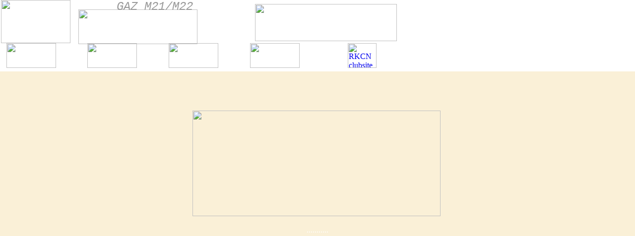

--- FILE ---
content_type: text/html
request_url: https://volga.nl/
body_size: 167
content:
<html>
<head>
<title>Volga M21/M22</title>
<meta name="GENERATOR" content="Microsoft FrontPage 4.0">
<meta name="ProgId" content="FrontPage.Editor.Document">
</head>
<frameset rows="144,*" cols="*" frameborder="NO"> 
  <frame name="kop" scrolling="no" noresize target="hoofd" src="/bannertop.htm">
  <frame name="hoofd" src="/startpagina.htm">
  <noframes> 
  <body>
  <p>Op deze pagina worden frames gebruikt, maar uw browser ondersteunt geen frames.</p>
  </body>
  </noframes> </frameset>
</html>


--- FILE ---
content_type: text/html
request_url: https://volga.nl/bannertop.htm
body_size: 741
content:
<html>
<head>
<title>Volga M21/M22</title>
<meta http-equiv="Content-Type" content="text/html; charset=iso-8859-1">
<script language="JavaScript">
<!--
function MM_reloadPage(init) {  //reloads the window if Nav4 resized
  if (init==true) with (navigator) {if ((appName=="Netscape")&&(parseInt(appVersion)==4)) {
    document.MM_pgW=innerWidth; document.MM_pgH=innerHeight; onresize=MM_reloadPage; }}
  else if (innerWidth!=document.MM_pgW || innerHeight!=document.MM_pgH) location.reload();
}
MM_reloadPage(true);
// -->
</script>
<base target="hoofd">
</head>

<body bgcolor="#FFFFFF" text="#000000" background="/images/J0143746.GIF">
<div id="Layer2" style="position:absolute; width:200px; height:54px; z-index:-1; left: 158px; top: 19px"><img src="/images/volgalogo.GIF" width="240" height="70"></div>
<div id="Layer1" style="position:absolute; width:339px; height:80px; z-index:1; left: 461px; top: 8px"><img src="/images/M22-21transparant.GIF" width="286" height="75" align="right"></div>
<div id="Layer3" style="position:absolute; width:1006px; height:35px; z-index:-3; left: 0px; top: 76px"><a href="/images/buttonfanshop.gif"><img src="/images/streep.GIF" width="1024" height="10" border="0"></a></div> 
<div id="Layer4" style="position:absolute; width:131px; height:82px; z-index:3; left: 2px; top: 0px"><a href="http://www.volga.nl" target="_blank"><img src="/images/bannerleft.gif" width="140" height="87" border="0"></a></div>
<div id="Layer5" style="position:absolute; width:211px; height:34px; z-index:4; left: 235px; top: 0px"><font size="5" color="#000000"><i><font color="#999999" face="Courier New, Courier, mono">GAZ 
  M2</font></i></font><font size="5" color="#000000"><i><font color="#999999" face="Courier New, Courier, mono">1/M22</font></i></font></div>
<div id="Layer7" style="position:absolute; width:789px; height:54px; z-index:6; left: 10px; top: 84px"> 
  <table width="100%" border="0" height="55">
    <tr>
      <td><a href="Factory.htm"><img src="/images/buttonfabriek.gif" width="100" height="50" border="0"></a></td>
      <td><a href="/autoNL.htm"><img src="/images/buttonauto.gif" width="100" height="50" border="0"></a></td>
      <td><a href="/verhalenNL.htm"><img src="/images/buttoverhalen.gif" width="100" height="50" border="0"></a></td>
      <td><a href="/techniekhoofdpagina.htm"><img src="/images/buttontechniek.gif" width="100" height="50" border="0"></a></td>
      <td>&nbsp;</td>
      <td>&nbsp;</td>
      <td>&nbsp;</td>
      <td><a href="http://www.russischeklassiekerclub.nl" target="_blank"><img src="/images/buttonrkcn.gif" width="58" height="50" border="0" alt="RKCN clubsite"></a></td>
    </tr>
  </table>
</div>


</body>
</html>


--- FILE ---
content_type: text/html
request_url: https://volga.nl/startpagina.htm
body_size: 1219
content:
<!doctype html public "-//w3c//dtd html 4.0 transitional//en">
<html>
<head>
<meta http-equiv="Content-Type" content="text/html; charset=iso-8859-1">
<meta name="Author" content="Jelle Jan Gerrits">
<meta name="KeyWords" content="Volga;Moskvitch;Moskwitch;auto;rusland;sovjetunie;russisch;rus;scaldia;lada;jalta;gaz;vaz;zaz">
<meta name="GENERATOR" content="Microsoft FrontPage 4.0">
<title>Startpagina</title>
<base target="main">
<!-- This script has been in the http://www.javascripts.com Javascript Public Library! -->
<!-- Note that though this material may have been in a public depository, certain author copyright restrictions may apply. -->
<title>No Right Click</title>
<script language="JavaScript"> <!--
var message="© JJG Scan-o-matiC"; // Message for the alert box
function click(e) {
if (document.all) {
if (event.button == 2) {
alert(message);
return false;
}
}
if (document.layers) {
if (e.which == 3) {
alert(message);
return false;
}
}
}
if (document.layers) {
document.captureEvents(Event.MOUSEDOWN);
}
document.onmousedown=click;
// --> </script>
<script language="JavaScript">
<!--
function MM_reloadPage(init) {  //reloads the window if Nav4 resized
  if (init==true) with (navigator) {if ((appName=="Netscape")&&(parseInt(appVersion)==4)) {
    document.MM_pgW=innerWidth; document.MM_pgH=innerHeight; onresize=MM_reloadPage; }}
  else if (innerWidth!=document.MM_pgW || innerHeight!=document.MM_pgH) location.reload();
}
MM_reloadPage(true);
// -->
</script>


<style type="text/css">
<!--
.style1 {color: #FFFFFF}
-->
</style>
</head>

<body text="#000000" bgcolor="#FAF0D7" link="#FF0000" vlink="#CC3333" alink="#FF0000" background="/images/J0143746.GIF" BODY OnLoad="scrollnews(0)">
<div ID="news" style="position:absolute; visibility:hidden;
top:1; left:1; height:600;
clip:rect(10,100,100,10); border-width:0px;"> </div>
<div align="center"> 
   <p>&nbsp;</p>
   <p align="center">&nbsp; </p>
   <table width="600" align="center">
     <tr>
       <td><div align="center"></div></td>
       <td><div align="center"><img src="/images/M22-21opening.gif" width="500" height="213"></div></td>
       <td>&nbsp;</td>
     </tr>
  </table>
   <p>
      <span class="style1">...........
      </span>   <script type="text/javascript"><!--
google_ad_client = "pub-9766825919459807";
/* 728x90, gemaakt 11-1-09 */
google_ad_slot = "7670371063";
google_ad_width = 728;
google_ad_height = 90;
//-->
</script>
<script type="text/javascript"
src="http://pagead2.googlesyndication.com/pagead/show_ads.js">
</script></p>
</div>
<p>&nbsp;</p>
<p>&nbsp;</p>
<p>&nbsp;</p>
<p>&nbsp;</p>
<p>&nbsp;</p>
<p>&nbsp;</p>
<p>
</p><center>
<p>&nbsp;</p>
</center>

<p style="word-spacing: 0; line-height: 100%; margin-top: 0; margin-bottom: 0"> 
  <br>
  &nbsp; <br>
  &nbsp; <br>
  &nbsp; <br>
  &nbsp; <br>
  &nbsp; </p>



<script type="text/javascript">
var gaJsHost = (("https:" == document.location.protocol) ? "https://ssl." : "http://www.");
document.write(unescape("%3Cscript src='" + gaJsHost + "google-analytics.com/ga.js' type='text/javascript'%3E%3C/script%3E"));
</script>
<script type="text/javascript">
var pageTracker = _gat._getTracker("UA-5657320-1");
pageTracker._trackPageview();
</script></body>
</html>
